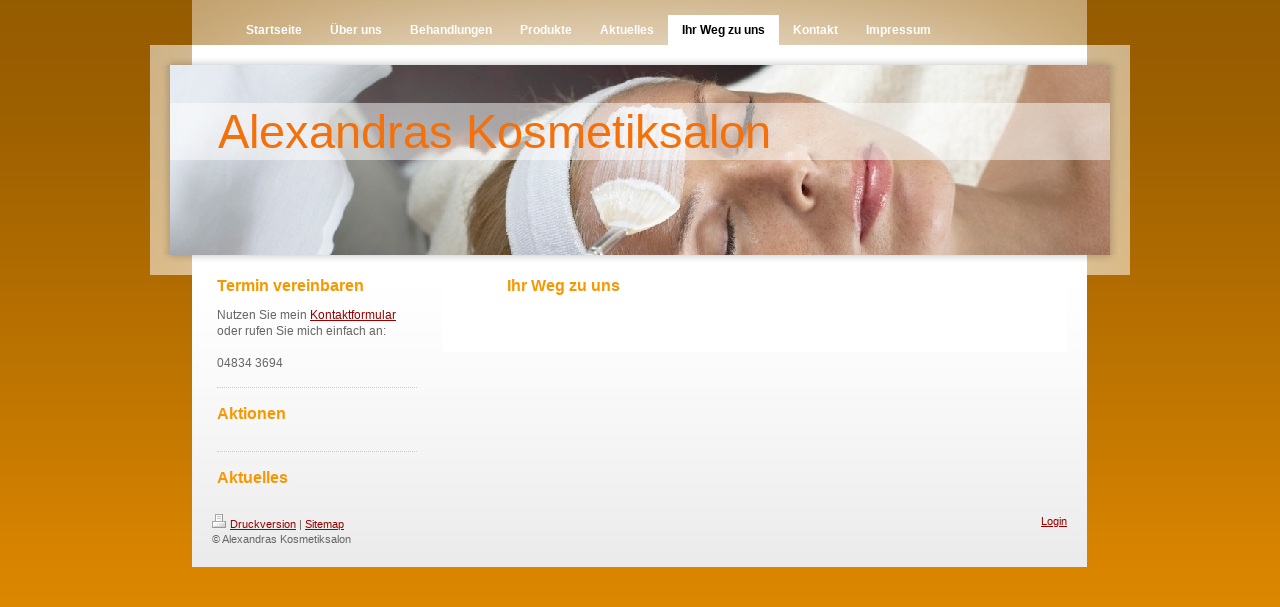

--- FILE ---
content_type: text/html; charset=UTF-8
request_url: https://www.beauty-von-postel.de/ihr-weg-zu-uns/
body_size: 5158
content:
<!DOCTYPE html>
<html lang="de"  ><head prefix="og: http://ogp.me/ns# fb: http://ogp.me/ns/fb# business: http://ogp.me/ns/business#">
    <meta http-equiv="Content-Type" content="text/html; charset=utf-8"/>
    <meta name="generator" content="IONOS MyWebsite"/>
        
    <link rel="dns-prefetch" href="//cdn.website-start.de/"/>
    <link rel="dns-prefetch" href="//104.mod.mywebsite-editor.com"/>
    <link rel="dns-prefetch" href="https://104.sb.mywebsite-editor.com/"/>
    <link rel="shortcut icon" href="//cdn.website-start.de/favicon.ico"/>
        <title>Alexandras Kosmetiksalon - Ihr Weg zu uns</title>
    
    

<meta name="format-detection" content="telephone=no"/>
        <meta name="robots" content="index,follow"/>
        <link href="https://www.beauty-von-postel.de/s/style/layout.css?1707171221" rel="stylesheet" type="text/css"/>
    <link href="https://www.beauty-von-postel.de/s/style/main.css?1707171221" rel="stylesheet" type="text/css"/>
    <link href="https://www.beauty-von-postel.de/s/style/font.css?1707171221" rel="stylesheet" type="text/css"/>
    <link href="//cdn.website-start.de/app/cdn/min/group/web.css?1763478093678" rel="stylesheet" type="text/css"/>
<link href="//cdn.website-start.de/app/cdn/min/moduleserver/css/de_DE/common,shoppingbasket?1763478093678" rel="stylesheet" type="text/css"/>
    <link href="https://104.sb.mywebsite-editor.com/app/logstate2-css.php?site=389449007&amp;t=1767757204" rel="stylesheet" type="text/css"/>

<script type="text/javascript">
    /* <![CDATA[ */
var stagingMode = '';
    /* ]]> */
</script>
<script src="https://104.sb.mywebsite-editor.com/app/logstate-js.php?site=389449007&amp;t=1767757204"></script>
    <script type="text/javascript">
    /* <![CDATA[ */
    var systemurl = 'https://104.sb.mywebsite-editor.com/';
    var webPath = '/';
    var proxyName = '';
    var webServerName = 'www.beauty-von-postel.de';
    var sslServerUrl = 'https://www.beauty-von-postel.de';
    var nonSslServerUrl = 'http://www.beauty-von-postel.de';
    var webserverProtocol = 'http://';
    var nghScriptsUrlPrefix = '//104.mod.mywebsite-editor.com';
    var sessionNamespace = 'DIY_SB';
    var jimdoData = {
        cdnUrl:  '//cdn.website-start.de/',
        messages: {
            lightBox: {
    image : 'Bild',
    of: 'von'
}

        },
        isTrial: 0,
        pageId: 920460242    };
    var script_basisID = "389449007";

    diy = window.diy || {};
    diy.web = diy.web || {};

        diy.web.jsBaseUrl = "//cdn.website-start.de/s/build/";

    diy.context = diy.context || {};
    diy.context.type = diy.context.type || 'web';
    /* ]]> */
</script>

<script type="text/javascript" src="//cdn.website-start.de/app/cdn/min/group/web.js?1763478093678" crossorigin="anonymous"></script><script type="text/javascript" src="//cdn.website-start.de/s/build/web.bundle.js?1763478093678" crossorigin="anonymous"></script><script src="//cdn.website-start.de/app/cdn/min/moduleserver/js/de_DE/common,shoppingbasket?1763478093678"></script>
<script type="text/javascript" src="https://cdn.website-start.de/proxy/apps/static/resource/dependencies/"></script><script type="text/javascript">
                    if (typeof require !== 'undefined') {
                        require.config({
                            waitSeconds : 10,
                            baseUrl : 'https://cdn.website-start.de/proxy/apps/static/js/'
                        });
                    }
                </script><script type="text/javascript" src="//cdn.website-start.de/app/cdn/min/group/pfcsupport.js?1763478093678" crossorigin="anonymous"></script>    <meta property="og:type" content="business.business"/>
    <meta property="og:url" content="https://www.beauty-von-postel.de/ihr-weg-zu-uns/"/>
    <meta property="og:title" content="Alexandras Kosmetiksalon - Ihr Weg zu uns"/>
                <meta property="og:image" content="https://www.beauty-von-postel.de/s/img/emotionheader.jpg"/>
        <meta property="business:contact_data:country_name" content="Deutschland"/>
    
    
    
    
    
    
    
    
</head>


<body class="body diyBgActive  cc-pagemode-default diy-market-de_DE" data-pageid="920460242" id="page-920460242">
    
    <div class="diyw">
        <div id="container">
    <!-- start main navigation -->
    <div id="menu">
        <div id="menu_container">
            <div class="webnavigation"><ul id="mainNav1" class="mainNav1"><li class="navTopItemGroup_1"><a data-page-id="920460231" href="https://www.beauty-von-postel.de/" class="level_1"><span>Startseite</span></a></li><li class="navTopItemGroup_2"><a data-page-id="920460232" href="https://www.beauty-von-postel.de/über-uns/" class="level_1"><span>Über uns</span></a></li><li class="navTopItemGroup_3"><a data-page-id="920460235" href="https://www.beauty-von-postel.de/behandlungen/" class="level_1"><span>Behandlungen</span></a></li><li class="navTopItemGroup_4"><a data-page-id="920460240" href="https://www.beauty-von-postel.de/produkte/" class="level_1"><span>Produkte</span></a></li><li class="navTopItemGroup_5"><a data-page-id="920460241" href="https://www.beauty-von-postel.de/aktuelles/" class="level_1"><span>Aktuelles</span></a></li><li class="navTopItemGroup_6"><a data-page-id="920460242" href="https://www.beauty-von-postel.de/ihr-weg-zu-uns/" class="current level_1"><span>Ihr Weg zu uns</span></a></li><li class="navTopItemGroup_7"><a data-page-id="920460243" href="https://www.beauty-von-postel.de/kontakt-1/" class="level_1"><span>Kontakt</span></a></li><li class="navTopItemGroup_8"><a data-page-id="920460244" href="https://www.beauty-von-postel.de/impressum/" class="level_1"><span>Impressum</span></a></li></ul></div>
        </div>
    </div>
    <!-- end main navigation -->
    <!-- start header -->
    <div id="header">
        <div id="header_shadow_top"> </div>
        <div id="header_shadow">
            
<style type="text/css" media="all">
.diyw div#emotion-header {
        max-width: 940px;
        max-height: 190px;
                background: #eeeeee;
    }

.diyw div#emotion-header-title-bg {
    left: 0%;
    top: 20%;
    width: 100%;
    height: 30%;

    background-color: #FFFFFF;
    opacity: 0.50;
    filter: alpha(opacity = 50);
    }
.diyw img#emotion-header-logo {
    left: 1.00%;
    top: 0.00%;
    background: transparent;
                border: 1px solid #CCCCCC;
        padding: 0px;
                display: none;
    }

.diyw div#emotion-header strong#emotion-header-title {
    left: 5%;
    top: 20%;
    color: #F3700A;
        font: normal normal 47px/120% 'Trebuchet MS', Helvetica, sans-serif;
}

.diyw div#emotion-no-bg-container{
    max-height: 190px;
}

.diyw div#emotion-no-bg-container .emotion-no-bg-height {
    margin-top: 20.21%;
}
</style>
<div id="emotion-header" data-action="loadView" data-params="active" data-imagescount="1">
            <img src="https://www.beauty-von-postel.de/s/img/emotionheader.jpg?1517861816.940px.190px" id="emotion-header-img" alt=""/>
            
        <div id="ehSlideshowPlaceholder">
            <div id="ehSlideShow">
                <div class="slide-container">
                                        <div style="background-color: #eeeeee">
                            <img src="https://www.beauty-von-postel.de/s/img/emotionheader.jpg?1517861816.940px.190px" alt=""/>
                        </div>
                                    </div>
            </div>
        </div>


        <script type="text/javascript">
        //<![CDATA[
                diy.module.emotionHeader.slideShow.init({ slides: [{"url":"https:\/\/www.beauty-von-postel.de\/s\/img\/emotionheader.jpg?1517861816.940px.190px","image_alt":"","bgColor":"#eeeeee"}] });
        //]]>
        </script>

    
            
        
            
                  	<div id="emotion-header-title-bg"></div>
    
            <strong id="emotion-header-title" style="text-align: left">Alexandras Kosmetiksalon</strong>
                    <div class="notranslate">
                <svg xmlns="http://www.w3.org/2000/svg" version="1.1" id="emotion-header-title-svg" viewBox="0 0 940 190" preserveAspectRatio="xMinYMin meet"><text style="font-family:'Trebuchet MS', Helvetica, sans-serif;font-size:47px;font-style:normal;font-weight:normal;fill:#F3700A;line-height:1.2em;"><tspan x="0" style="text-anchor: start" dy="0.95em">Alexandras Kosmetiksalon</tspan></text></svg>
            </div>
            
    
    <script type="text/javascript">
    //<![CDATA[
    (function ($) {
        function enableSvgTitle() {
                        var titleSvg = $('svg#emotion-header-title-svg'),
                titleHtml = $('#emotion-header-title'),
                emoWidthAbs = 940,
                emoHeightAbs = 190,
                offsetParent,
                titlePosition,
                svgBoxWidth,
                svgBoxHeight;

                        if (titleSvg.length && titleHtml.length) {
                offsetParent = titleHtml.offsetParent();
                titlePosition = titleHtml.position();
                svgBoxWidth = titleHtml.width();
                svgBoxHeight = titleHtml.height();

                                titleSvg.get(0).setAttribute('viewBox', '0 0 ' + svgBoxWidth + ' ' + svgBoxHeight);
                titleSvg.css({
                   left: Math.roundTo(100 * titlePosition.left / offsetParent.width(), 3) + '%',
                   top: Math.roundTo(100 * titlePosition.top / offsetParent.height(), 3) + '%',
                   width: Math.roundTo(100 * svgBoxWidth / emoWidthAbs, 3) + '%',
                   height: Math.roundTo(100 * svgBoxHeight / emoHeightAbs, 3) + '%'
                });

                titleHtml.css('visibility','hidden');
                titleSvg.css('visibility','visible');
            }
        }

        
            var posFunc = function($, overrideSize) {
                var elems = [], containerWidth, containerHeight;
                                    elems.push({
                        selector: '#emotion-header-title',
                        overrideSize: true,
                        horPos: 12.5,
                        vertPos: 28.36                    });
                    lastTitleWidth = $('#emotion-header-title').width();
                                                elems.push({
                    selector: '#emotion-header-title-bg',
                    horPos: 0,
                    vertPos: 28.57                });
                                
                containerWidth = parseInt('940');
                containerHeight = parseInt('190');

                for (var i = 0; i < elems.length; ++i) {
                    var el = elems[i],
                        $el = $(el.selector),
                        pos = {
                            left: el.horPos,
                            top: el.vertPos
                        };
                    if (!$el.length) continue;
                    var anchorPos = $el.anchorPosition();
                    anchorPos.$container = $('#emotion-header');

                    if (overrideSize === true || el.overrideSize === true) {
                        anchorPos.setContainerSize(containerWidth, containerHeight);
                    } else {
                        anchorPos.setContainerSize(null, null);
                    }

                    var pxPos = anchorPos.fromAnchorPosition(pos),
                        pcPos = anchorPos.toPercentPosition(pxPos);

                    var elPos = {};
                    if (!isNaN(parseFloat(pcPos.top)) && isFinite(pcPos.top)) {
                        elPos.top = pcPos.top + '%';
                    }
                    if (!isNaN(parseFloat(pcPos.left)) && isFinite(pcPos.left)) {
                        elPos.left = pcPos.left + '%';
                    }
                    $el.css(elPos);
                }

                // switch to svg title
                enableSvgTitle();
            };

                        var $emotionImg = jQuery('#emotion-header-img');
            if ($emotionImg.length > 0) {
                // first position the element based on stored size
                posFunc(jQuery, true);

                // trigger reposition using the real size when the element is loaded
                var ehLoadEvTriggered = false;
                $emotionImg.one('load', function(){
                    posFunc(jQuery);
                    ehLoadEvTriggered = true;
                                        diy.module.emotionHeader.slideShow.start();
                                    }).each(function() {
                                        if(this.complete || typeof this.complete === 'undefined') {
                        jQuery(this).load();
                    }
                });

                                noLoadTriggeredTimeoutId = setTimeout(function() {
                    if (!ehLoadEvTriggered) {
                        posFunc(jQuery);
                    }
                    window.clearTimeout(noLoadTriggeredTimeoutId)
                }, 5000);//after 5 seconds
            } else {
                jQuery(function(){
                    posFunc(jQuery);
                });
            }

                        if (jQuery.isBrowser && jQuery.isBrowser.ie8) {
                var longTitleRepositionCalls = 0;
                longTitleRepositionInterval = setInterval(function() {
                    if (lastTitleWidth > 0 && lastTitleWidth != jQuery('#emotion-header-title').width()) {
                        posFunc(jQuery);
                    }
                    longTitleRepositionCalls++;
                    // try this for 5 seconds
                    if (longTitleRepositionCalls === 5) {
                        window.clearInterval(longTitleRepositionInterval);
                    }
                }, 1000);//each 1 second
            }

            }(jQuery));
    //]]>
    </script>

    </div>

        </div>
        <div id="header_shadow_bottom"> </div>
    </div>
    <!-- end header -->
    <div id="page">
        <div id="column_left">
        	<!-- start sub navigation -->
            <div id="navigation"><div class="webnavigation"></div></div>
            <!-- end sub navigation -->
            <!-- start sidebar -->
            <div id="sidebar"><div id="matrix_1024607031" class="sortable-matrix" data-matrixId="1024607031"><div class="n module-type-header diyfeLiveArea "> <h1><span class="diyfeDecoration">Termin vereinbaren</span></h1> </div><div class="n module-type-text diyfeLiveArea "> <p>Nutzen Sie mein <a href="https://www.beauty-von-postel.de/kontakt-1/">Kontaktformular</a> oder rufen Sie mich einfach an:</p>
<p> </p>
<p>04834 3694</p> </div><div class="n module-type-hr diyfeLiveArea "> <div style="padding: 0px 0px">
    <div class="hr"></div>
</div>
 </div><div class="n module-type-header diyfeLiveArea "> <h1><span class="diyfeDecoration">Aktionen</span></h1> </div><div class="n module-type-text diyfeLiveArea ">  </div><div class="n module-type-hr diyfeLiveArea "> <div style="padding: 0px 0px">
    <div class="hr"></div>
</div>
 </div><div class="n module-type-header diyfeLiveArea "> <h1><span class="diyfeDecoration">Aktuelles</span></h1> </div></div></div>
            <!-- end sidebar -->
        </div>
        <!-- start content -->
        <div id="content">
        <div id="content_area">
        	<div id="content_start"></div>
        	
        
        <div id="matrix_1024607045" class="sortable-matrix" data-matrixId="1024607045"><div class="n module-type-header diyfeLiveArea "> <h1><span class="diyfeDecoration">Ihr Weg zu uns</span></h1> </div><div class="n module-type-googlemaps diyfeLiveArea "> 
            <a style="display:block;" href="https://www.google.com/maps/search/?api=1&amp;channel=mws-visit&amp;hl=de-DE&amp;query=54.133878,8.849761" target="_blank">            
            <img id="map_image_5785779696" style="margin:auto; max-width:100%;" height="400" data-src="https://maps.googleapis.com/maps/api/staticmap?channel=mws-visit&amp;language=de_DE&amp;center=54.136618189872%2C8.8517780787597&amp;zoom=15&amp;size=485x400&amp;maptype=roadmap&amp;client=gme-11internet&amp;markers=54.133878,8.849761&amp;markers=54.133878,8.849761&amp;markers=54.133878,8.849761&amp;signature=nSCNCCoKprCUNYXdIW6U_iJ1W1Y=" src="" alt=""/>
                 
        </a>
        <script type="text/javascript">
            /* <![CDATA[ */
            var lazyload = function () {
                var mapImage = jQuery('#map_image_5785779696');

                var windowTop = jQuery(window).scrollTop();
                var windowBottom = windowTop + jQuery(window).height();

                var mapTop = mapImage.offset().top;
                var mapBottom = mapTop + mapImage.height();

                if ((mapImage.attr('src') === '') && (windowTop <= mapBottom) && (windowBottom >= mapTop)) {
                    mapImage.attr('src', mapImage.data('src'));
                    mapImage.removeData('src');
                    mapImage.removeAttr('height');
                }
            };
            jQuery(document).ready(lazyload);
            jQuery(window).scroll(lazyload);
            /* ]]> */
        </script>
     </div></div>
        
        
        </div></div>
        <!-- end content -->
        <div class="clearall"></div>
        <!-- start footer -->
        <div id="footer"><div id="contentfooter">
    <div class="leftrow">
                    <a rel="nofollow" href="javascript:PopupFenster('https://www.beauty-von-postel.de/ihr-weg-zu-uns/?print=1');"><img class="inline" height="14" width="18" src="//cdn.website-start.de/s/img/cc/printer.gif" alt=""/>Druckversion</a> <span class="footer-separator">|</span>
                <a href="https://www.beauty-von-postel.de/sitemap/">Sitemap</a>
                        <br/> © Alexandras Kosmetiksalon
            </div>
    <script type="text/javascript">
        window.diy.ux.Captcha.locales = {
            generateNewCode: 'Neuen Code generieren',
            enterCode: 'Bitte geben Sie den Code ein'
        };
        window.diy.ux.Cap2.locales = {
            generateNewCode: 'Neuen Code generieren',
            enterCode: 'Bitte geben Sie den Code ein'
        };
    </script>
    <div class="rightrow">
                    <span class="loggedout">
                <a rel="nofollow" id="login" href="https://login.1and1-editor.com/389449007/www.beauty-von-postel.de/de?pageId=920460242">
                    Login                </a>
            </span>
                
                <span class="loggedin">
            <a rel="nofollow" id="logout" href="https://104.sb.mywebsite-editor.com/app/cms/logout.php">Logout</a> <span class="footer-separator">|</span>
            <a rel="nofollow" id="edit" href="https://104.sb.mywebsite-editor.com/app/389449007/920460242/">Seite bearbeiten</a>
        </span>
    </div>
</div>
            <div id="loginbox" class="hidden">
                <script type="text/javascript">
                    /* <![CDATA[ */
                    function forgotpw_popup() {
                        var url = 'https://passwort.1und1.de/xml/request/RequestStart';
                        fenster = window.open(url, "fenster1", "width=600,height=400,status=yes,scrollbars=yes,resizable=yes");
                        // IE8 doesn't return the window reference instantly or at all.
                        // It may appear the call failed and fenster is null
                        if (fenster && fenster.focus) {
                            fenster.focus();
                        }
                    }
                    /* ]]> */
                </script>
                                <img class="logo" src="//cdn.website-start.de/s/img/logo.gif" alt="IONOS" title="IONOS"/>

                <div id="loginboxOuter"></div>
            </div>
        
</div>
        <!-- end footer -->
    </div>
</div>
<div id="background"></div>
    </div>

    
    </body>


<!-- rendered at Thu, 01 Jan 2026 15:14:34 +0100 -->
</html>


--- FILE ---
content_type: text/css
request_url: https://www.beauty-von-postel.de/s/style/main.css?1707171221
body_size: -76
content:
.body { background-color: #f89801; } 